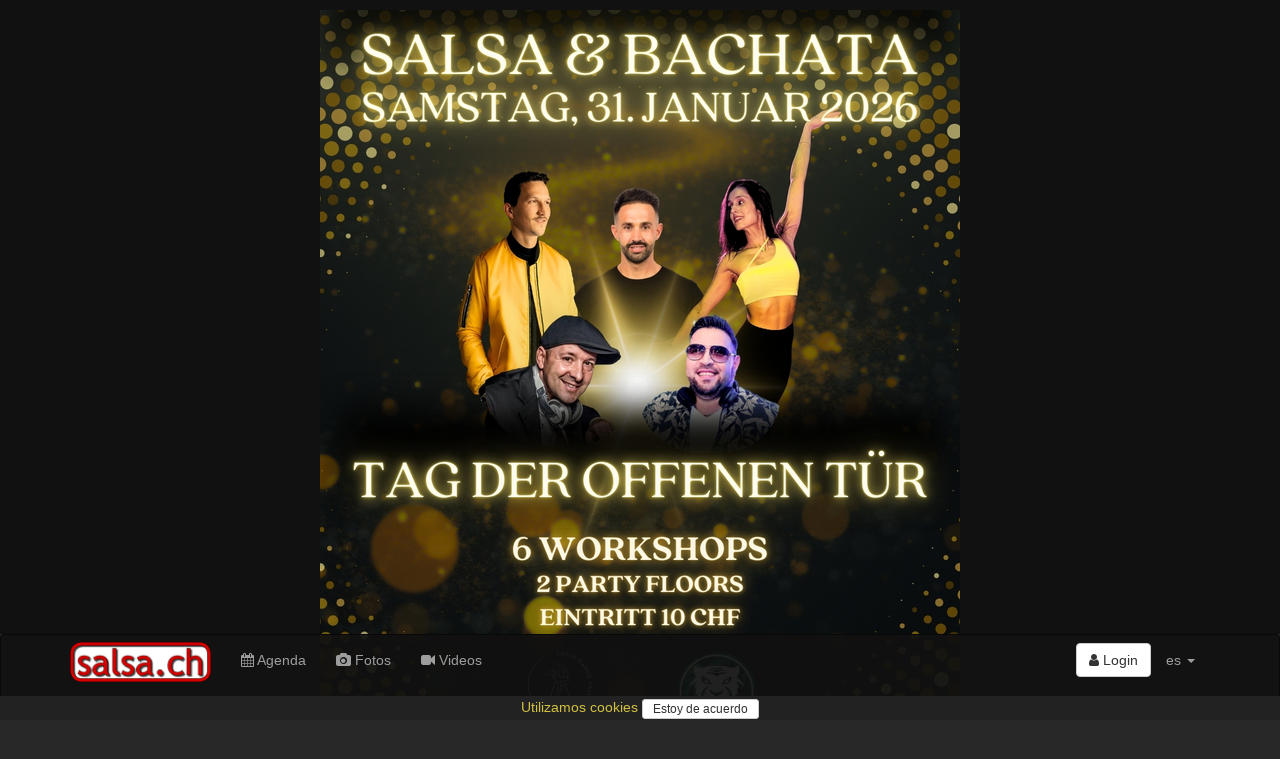

--- FILE ---
content_type: text/html; charset=utf-8
request_url: https://www.salsa.ch/
body_size: 55700
content:
<!DOCTYPE html>
<html lang='es'>
<head>
<meta charset='utf-8'>
<meta content='IE=Edge,chrome=1' http-equiv='X-UA-Compatible'>
<meta content='width=device-width, initial-scale=1.0' name='viewport'>
<title>
salsa.ch  - the swiss salsa portal for events, pictures, dance schools, orchestras...
</title>
<link rel="stylesheet" media="all" href="/assets/application-bbfd76385f2d0027c83a0c1026078b8787e293922f85679b6347d77dd8a0b960.css" />
<meta name="csrf-param" content="authenticity_token" />
<meta name="csrf-token" content="FVG82OJcSTgS7Fd+bd5QIFj0Z4CIsKpr+9fAUoUysdSAsC/d2wdUTguHsdF43AY5AcZVwP3RTvDyTTYIeGFpwg==" />
<link href='/assets/sites/salsa.ch/favicon-95f72d4951679a0fc7ed28857cba87a986133cbf4d0be28a206993ca7d255aec.ico' rel='shortcut icon'>
<meta content='the swiss salsa portal for events, pictures, dance schools, orchestras...' name='description'>
<meta content='latino, latina, latinos, latinas, salsa, merengue, bachata, bolero, eventos, events, conciertos, discotecas, clubs, orquestas, bands, baile, dance, tanz, tanzschule, musik, latin, schweiz, suisse, svizzera, switzerland, suiza' name='keywords'>
<meta content='salsa.ch' name='author'>
<meta content='summary_large_image' name='twitter:card'>
<meta content='salsa.ch  - the swiss salsa portal for events, pictures, dance schools, orchestras...' property='og:title'>
<meta content='the swiss salsa portal for events, pictures, dance schools, orchestras...' property='og:description'>
<meta content='https://www.salsa.ch/assets/sites/salsa.ch/logo_526x275-832edf57580d48d1431f320cc85ba1346e56c19431093cd995fcd63b83e012c1.png' property='og:image'>
<meta content='47.3833;8.55' name='geo.position'>
<meta content='CH-ZH' name='geo.region'>
<meta content='Zürich, Zürich, Switzerland' name='geo.placename'>
<meta content='iXP73E6JI5NLs3Se6DMhWmi9i-bKAnuKpPf6sDuI1n4' name='google-site-verification'>
<meta content='E8096E07316EAE4F66FD7866F6354E6A' name='msvalidate.01'>
<script async src='//pagead2.googlesyndication.com/pagead/js/adsbygoogle.js'></script>
<script src="/assets/application-f3e939a2a2f3cf63750df81edfa701be7084d0aa580bae8d425619331ef7fb43.js"></script>
<!--[if lt IE 9]>
<script src='//cdnjs.cloudflare.com/ajax/libs/html5shiv/3.7.3/html5shiv.js'></script>
<![endif]-->
<meta content='salsa.ch' name='apple-mobile-web-app-title'>
<link href='/assets/sites/salsa.ch/mobile/icon/mobile_icon_60-1ef9a762326326412f8c71aa465574f7be8acda75f73f912f960ea599620e335.png' rel='apple-touch-con'>
<link href='/assets/sites/salsa.ch/mobile/icon/mobile_icon_76-dd485111ea7297721c449a61e95fbe9fcb443351e807c760d8a49530f9eaebc2.png' rel='apple-touch-icon' sizes='76x76'>
<link href='/assets/sites/salsa.ch/mobile/icon/mobile_icon_120-a40704bfa364fc5069fd45c51e4b893402090ea6d1b80b71696b1368a12e5188.png' rel='apple-touch-icon' sizes='120x120'>
<link href='/assets/sites/salsa.ch/mobile/icon/mobile_icon_152-487849f75e33bc23b7b6baf54a42c8491ea45f710f6379749ed79bc6189c27c9.png' rel='apple-touch-icon' sizes='152x152'>
<link href='/sites/salsa.ch/mobile/startup/mobile_startup.png' rel='apple-touch-startup-image'>
<meta content='salsa.ch' name='mobile-web-app-title'>
<link href='/assets/sites/salsa.ch/mobile/icon/mobile_icon_60-1ef9a762326326412f8c71aa465574f7be8acda75f73f912f960ea599620e335.png' rel='icon'>
<link href='/assets/sites/salsa.ch/mobile/icon/mobile_icon_76-dd485111ea7297721c449a61e95fbe9fcb443351e807c760d8a49530f9eaebc2.png' rel='icon' sizes='76x76'>
<link href='/assets/sites/salsa.ch/mobile/icon/mobile_icon_120-a40704bfa364fc5069fd45c51e4b893402090ea6d1b80b71696b1368a12e5188.png' rel='icon' sizes='120x120'>
<link href='/assets/sites/salsa.ch/mobile/icon/mobile_icon_152-487849f75e33bc23b7b6baf54a42c8491ea45f710f6379749ed79bc6189c27c9.png' rel='icon' sizes='152x152'>
</head>
<script>
  (function() {
    moment.locale('es');
  
  }).call(this);
</script>

<body>
<script type="application/ld+json">
  {
    "@context": "http://schema.org",
    "@type": "WebSite",
    "name": "salsa.ch",
    "url": "https://salsa.ch/",
    "author": {
      "@type": "Organization",
      "name": "Virtuality Sagl",
      "url": "https://www.virtuality.ch",
      "address": {
        "@type": "PostalAddress",
        "addressLocality": "Lugano",
        "addressCountry": "CH"
      },
      "member": [
        {
          "@type": "Person",
          "name": "Franco Sellitto"
        }
      ]
    }
  }
</script>


<header class='intro'>
<div class='intro zzone'>
<a href='https://www.latindancepassion.ch' target='_blank'>
<img class='img-responsive center-block' src='https://ad.virtuality.ch/images/campaigns/2026/01/6958f1f41ef9460001c94a09_1768299757.jpg'>
</a>
</div>

</header>
<nav class='navbar navbar-inverse' role='navigation'>
<div class='container'>
<div class='navbar-header'>
<button class='navbar-toggle' data-target='#navbar-collapse-1' data-toggle='collapse' type='button'>
<span class='sr-only'>Toggle navigation</span>
<span class='icon-bar'></span>
<span class='icon-bar'></span>
<span class='icon-bar'></span>
</button>
<a class='navbar-brand' href='/' style='position: relative'>
<img class='img-responsive' src='/assets/sites/salsa.ch/logo-9cb7e969b29abad58423afb7d2df2122ba8a56901f1eeb3578496fc5b5506613.png'>
</a>
</div>
<div class='collapse navbar-collapse' id='navbar-collapse-1'>
<ul class='nav navbar-nav'>
<li>
<a href='/events'>
<i class='fa fa-calendar'></i>
Agenda
</a>
</li>
<li>
<a href='/photos'>
<i class='fa fa-camera'></i>
Fotos
</a>
</li>
<li>
<a href='/videos'>
<i class='fa fa-video-camera'></i>
Videos
</a>
</li>
</ul>
<ul class='nav navbar-nav navbar-right'>
<li style='padding-top: 8px'>
<div class='btn-group'>
<a class='btn btn-default' href='/login'>
<i class='fa fa-user'></i>
Login
</a>
</div>
</li>
<li class='dropdown'>
<a class='dropdown-toggle' data-toggle='dropdown' href='#'>
es
<b class='caret'></b>
</a>
<ul class='dropdown-menu'>
<li>
<a href='/?locale=de' rel='nofollow'>de</a>
</li>
<li>
<a href='/?locale=fr' rel='nofollow'>fr</a>
</li>
<li>
<a href='/?locale=it' rel='nofollow'>it</a>
</li>
</ul>
</li>
<li class='visible-xs-block'>
<a href='//www.virtuality.ch' target='_blank'>Contacto</a>
</li>
<li class='visible-xs-block'>
<a href='//ad.virtuality.ch' target='_blank'>Publicidad</a>
</li>
</ul>
</div>
</div>
<div class='container _second_row'>
<a href='/lists/dance-schools/pages'>Escuelas de baile</a>
<a href='/lists/djs/pages'>DJs</a>
<a href='/lists/music-bands/pages'>Bandas de música</a>
<a href='/lists/event-organizers/pages'>Organizadores de eventos</a>
</div>
</nav>
<style>
  ._second_row {
    display: flex;
    justify-content: space-around;
    flex-wrap: wrap; }
    ._second_row a {
      color: #9d9d9d;
      padding: 0.5em;
      white-space: nowrap; }
</style>

<div class='container'>
<div class='home'>
<h3 class='block-title' style='display: flex; justify-content: space-between;'>
<span>Destacados</span>
<a class='text-right' href='/highlights' style='font-size: .75em; color: unset;'>
mostrar todo &gt;
</a>
</h3>
<div class='fluid-wrapper'>
<div class='fluid-element'>
<div class='caption' style='padding: 0'>
<a class='home_box video' href='/videos/681e0748cd590400013002e9/michel-valdes/michel-valdes-por-una-caricia-tuya-video-oficial' style="background-image: url('https://i.ytimg.com/vi/R_zT29pBIq4/hqdefault.jpg')">
<i class='fa fa-youtube-play'></i>
<div class='caption'>
<div class='channel_name'>
Michel Valdes
</div>
<div class='title'>
Michel Valdes - POR UNA CARICIA TUYA (Video Oficial)
</div>
</div>
</a>

</div>
</div>
<div class='fluid-element'>
<div class='caption' style='padding: 0'>
<a class='home_box video' href='/videos/67dde69ecd59040001d37c70/alcides-toirac-orret/happy-for-life' style="background-image: url('https://i.ytimg.com/vi/DSCF2A6VunY/hqdefault.jpg')">
<i class='fa fa-youtube-play'></i>
<div class='caption'>
<div class='channel_name'>
Alcides Toirac Orret
</div>
<div class='title'>
HAPPY FOR LIFE
</div>
</div>
</a>

</div>
</div>
<div class='fluid-element'>
<div class='caption' style='padding: 0'>
<a class='home_box video' href='/videos/67dde145cd59040001d37c53/mercadonegro-music/mercadonegro-que-ironia-video-oficial' style="background-image: url('https://i.ytimg.com/vi/bs4wYpZYjAM/hqdefault.jpg')">
<i class='fa fa-youtube-play'></i>
<div class='caption'>
<div class='channel_name'>
Mercadonegro Music
</div>
<div class='title'>
Mercadonegro - Que Ironia ( Video Oficial )
</div>
</div>
</a>

</div>
</div>
<div class='fluid-element'>
<div class='caption' style='padding: 0'>
<a class='home_box video' href='/videos/68432760cd59040001300a2a/arnoldysusazabaches/arnold-y-sus-azabaches-amores-perros-oficial' style="background-image: url('https://i.ytimg.com/vi/UclQ9AK_Bx8/hqdefault.jpg')">
<i class='fa fa-youtube-play'></i>
<div class='caption'>
<div class='channel_name'>
arnoldysusazabaches
</div>
<div class='title'>
ARNOLD Y SUS AZABACHES - AMORES PERROS  [Oficial]
</div>
</div>
</a>

</div>
</div>
<div class='fluid-element'>
<div class='caption' style='padding: 0'>
<a class='home_box video' href='/videos/67ddf079cd5904000130232c/susana-orta/yo-soy-la-negra-tumbao-feat-luisito-aballe' style="background-image: url('https://i.ytimg.com/vi/ewogRVUedDc/hqdefault.jpg')">
<i class='fa fa-youtube-play'></i>
<div class='caption'>
<div class='channel_name'>
Susana Orta
</div>
<div class='title'>
Yo soy la negra tumbao feat. Luisito Aballe
</div>
</div>
</a>

</div>
</div>
</div>
</div>
</div>

<div class='container-fluid'>
<div class='row sliced zzones'>
<div class='flyer zzone'>
<a href='https://www.latindancepassion.ch' target='_blank'>
<img class='img-responsive center-block' src='https://ad.virtuality.ch/images/campaigns/2026/01/6958f1f41ef9460001c94a09_1768299757.jpg'>
</a>
</div>
<div class='flyer zzone'>
<a href='https://www.salsa.ch/events/69678b5c3370810001d67766' target='_blank'>
<img class='img-responsive center-block' src='https://ad.virtuality.ch/images/campaigns/2026/01/69775b1b1ef9460001c94a5d_1769429788.jpg'>
</a>
</div>
<div class='flyer zzone'>
<a href='https://fb.me/e/6ultm14rI' target='_blank'>
<img class='img-responsive center-block' src='https://ad.virtuality.ch/images/campaigns/2026/01/697749951ef9460001c94a5b_1769425303.jpg'>
</a>
</div>
<div class='flyer zzone'>
<a href='https://www.facebook.com/share/1DSg1w3h4f/' target='_blank'>
<img class='img-responsive center-block' src='https://ad.virtuality.ch/images/campaigns/2025/12/694468d21ef9460001c949e9_1766090962.jpg'>
</a>
</div>
</div>
</div>
<div class='container-fluid'>
<div class='row sliced zzones'>
<div class='flyer zzone'>
<a href='https://www.dancingqueens.ch/pages/neujahr_2026?utm_source=website&amp;utm_medium=salsach&amp;utm_campaign=j20n' target='_blank'>
<img class='img-responsive center-block' src='https://ad.virtuality.ch/images/campaigns/2026/01/6965077c1ef9460001c94a26_1768228733.jpg'>
</a>
</div>
<div class='flyer zzone'>
<a href='https://www.salsafuegoypasion.ch/anmeldung/' target='_blank'>
<img class='img-responsive center-block' src='https://ad.virtuality.ch/images/campaigns/2025/12/693717f01ef9460001c949c8_1766402379.jpg'>
</a>
</div>
<div class='flyer zzone'>
<a href='https://www.moods.ch/new-regency-orchestra-2026-02-14' target='_blank'>
<img class='img-responsive center-block' src='https://ad.virtuality.ch/images/campaigns/2026/01/696e46011ef9460001c94a44_1768834562.jpg'>
</a>
</div>
<div class='flyer zzone'>
<a href='https://saborlatino.ch/events/noche-rumbera/' target='_blank'>
<img class='img-responsive center-block' src='https://ad.virtuality.ch/images/campaigns/2026/01/6977460b1ef9460001c94a57_1769424395.jpg'>
</a>
</div>
</div>
</div>

<article class='container'>

<div class='home'>
<h3 class='block-title'>
Fotos
</h3>
<div class='row'>
<div class='col-sm-6 col-xs-12' data-date='2026-01-25'>
<a class='home_box' href='/events/69622db93370810001d67655' style="background-image: url('https://www.salsa.ch/images/l/94/942f164b0b11b909bb0b0c6b0660a36bb65405c75294757844a81f17b0792f9b.jpg')">
<div class='caption'>
<div class='title'>
Sabor Latino Matinee auf 3 Dancefloors, mit 4 WS Rueda, Show u. Essen // Bitte Eintritt über Eventfrog.ch/matinee kaufen
</div>
<div class='text-right small'>
<div class='small'>
dom, 25. ene - Sabor Latino , 8400 Winterthur
</div>
</div>
</div>
</a>
</div>
<div class='col-sm-6 col-xs-12' data-date='2026-01-24'>
<a class='home_box' href='/events/696792e23370810001d67769' style="background-image: url('https://www.salsa.ch/images/l/65/65cd2ad245c75882e1ae8e6c6d930c249aa30583ecfb1cc80a373238ea8ae887.jpg')">
<div class='caption'>
<div class='title'>
Exklusiv SALSA &amp; BACHATA Dance Night mit DJ THEO im Luxury Hotel Chateau Gütsch Luzern
</div>
<div class='text-right small'>
<div class='small'>
sáb, 24. ene - Hotel Chateau Gütsch, 6003 Luzern
</div>
</div>
</div>
</a>
</div>

</div>
<div class='text-center'>
<a class='btn btn-default' href='/photos' style='margin-top: 3em; margin-bottom: 3em'>
<div style='font-size: 1.5em'>
<i class='fa fa-camera'></i>
Fotos
<i class='fa fa-chevron-right'></i>
</div>
</a>
</div>
</div>
<div class='row'>
<div class='text-center'>
<!-- latino responsive -->
<ins class="adsbygoogle"
    style="display:block"
    data-ad-client="ca-pub-9576299023250047"
    data-ad-slot="1838056010"
    data-ad-format="auto"
    data-full-width-responsive="true"></ins>
<script>
(adsbygoogle = window.adsbygoogle || []).push({});
</script>
</div>

</div>
<script src='https://unpkg.com/masonry-layout@4/dist/masonry.pkgd.min.js'></script>
<div class='home'>
<h3 class='block-title'>Videos</h3>
<div class='row' data-masonry='{ "itemSelector": ".masonry-item" }'>
<div class='col-sm-6 col-xs-12 masonry-item'>
<div class='thumbnail'>
<a href='/pages/made-in-switzerland-switzerland'>
<div class='row row-no-gutters'>
<div class='col-xs-3'>
<img alt='Made in Switzerland' class='img-circle aspect_ratio_square bg-cover' src='https://www.salsa.ch/images/l/8c/8ca4bc82e2adeaca9b5de58b2203327d844ded3e64b9017b50963712ba5bb7a2.jpg'>
</div>
<div class='col-xs-9'>
<div class='caption'>
<h4>Made in Switzerland</h4>
<p class='text-right'>
Switzerland
</p>
</div>
</div>
</div>
</a>

<div class='caption' style='padding: 0'>
<a class='home_box video' href='/videos/6973fc8b3370810001d67a61/leonardotimbal/ella-quiere-bailar-sola-merensongo-a-mi-estilo' style="background-image: url('https://i.ytimg.com/vi/i1jP9h3JMU4/hqdefault.jpg')">
<div class='text-right'>
<div class='label'>
hace 7 días
</div>
</div>
<i class='fa fa-youtube-play'></i>
<div class='caption'>
<div class='channel_name'>
Leonardotimbal
</div>
<div class='title'>
Ella quiere bailar sola. Merensongo a mi estilo.
</div>
</div>
</a>


</div>
</div>
</div>

</div>
<div class='text-right'>
<a class='btn btn-default' href='/videos' style='margin-bottom: .5em'>
<i class='fa fa-video-camera'></i>
Videos
<i class='fa fa-chevron-right'></i>
</a>
</div>
</div>
<div class='events'>
<h3 class='block-title'>
<span style='text-transform: capitalize;'>
vacaciones
</span>
</h3>
<div class='row'>
<a class='col-sm-6' href='/events/68ff42173370810001d66248'>
<div class='event well'>
<div class='row row-offset-0'>
<div class='col-xs-5 h4 link_black' style='margin: 0'>
dom,  1. mar
<span>
21:00
</span>
</div>
<div class='col-xs-7 text-right'>
<div class='label label-primary' style='margin-right: .3em'>
fiesta
</div>
<div class='label label-default' style='margin-right: .3em'>
curso
</div>
<div class='label label-info' style='margin-right: .3em'>
vacaciones
</div>

</div>
</div>
<div class='row row-offset-0'>
<div class='col-xs-4 text-center'>
<img class='img-rounded img-responsive' decoding='async' loading='lazy' src='https://www.salsa.ch/images/m/d7/d72dcbbe1cdb11b2b055b5bd2fd8a45ae894882738dcccee5ebf853f75435899.jpg'>
</div>
<div class='col-xs-8'>
<div class='title'>
Tour und Tanz * Ferien mit Schwung * Sonntag, 1.3. - Freitag, 6.3.2026
</div>
<div class='address text-right'>
<div class='line'>
Tour und Tanz
</div>
<b class='line'>
Klosters
</b>
</div>
</div>
</div>
</div>
</a>
<a class='col-sm-6' href='/events/68ff483a3370810001d6624e'>
<div class='event well'>
<div class='row row-offset-0'>
<div class='col-xs-5 h4 link_black' style='margin: 0'>
lun,  2. mar
<span>
21:00
</span>
</div>
<div class='col-xs-7 text-right'>
<div class='label label-primary' style='margin-right: .3em'>
fiesta
</div>
<div class='label label-default' style='margin-right: .3em'>
curso
</div>
<div class='label label-info' style='margin-right: .3em'>
vacaciones
</div>

</div>
</div>
<div class='row row-offset-0'>
<div class='col-xs-4 text-center'>
<img class='img-rounded img-responsive' decoding='async' loading='lazy' src='https://www.salsa.ch/images/m/d7/d72dcbbe1cdb11b2b055b5bd2fd8a45ae894882738dcccee5ebf853f75435899.jpg'>
</div>
<div class='col-xs-8'>
<div class='title'>
Tour und Tanz * Ferien mit Schwung * Sonntag, 1.3. - Freitag, 6.3.2026
</div>
<div class='address text-right'>
<div class='line'>
Tour und Tanz
</div>
<b class='line'>
Klosters
</b>
</div>
</div>
</div>
</div>
</a>
<a class='col-sm-6' href='/events/68ff483a3370810001d6624f'>
<div class='event well'>
<div class='row row-offset-0'>
<div class='col-xs-5 h4 link_black' style='margin: 0'>
mar,  3. mar
<span>
21:00
</span>
</div>
<div class='col-xs-7 text-right'>
<div class='label label-primary' style='margin-right: .3em'>
fiesta
</div>
<div class='label label-default' style='margin-right: .3em'>
curso
</div>
<div class='label label-info' style='margin-right: .3em'>
vacaciones
</div>

</div>
</div>
<div class='row row-offset-0'>
<div class='col-xs-4 text-center'>
<img class='img-rounded img-responsive' decoding='async' loading='lazy' src='https://www.salsa.ch/images/m/d7/d72dcbbe1cdb11b2b055b5bd2fd8a45ae894882738dcccee5ebf853f75435899.jpg'>
</div>
<div class='col-xs-8'>
<div class='title'>
Tour und Tanz * Ferien mit Schwung * Sonntag, 1.3. - Freitag, 6.3.2026
</div>
<div class='address text-right'>
<div class='line'>
Tour und Tanz
</div>
<b class='line'>
Klosters
</b>
</div>
</div>
</div>
</div>
</a>
<a class='col-sm-6' href='/events/68ff483a3370810001d66250'>
<div class='event well'>
<div class='row row-offset-0'>
<div class='col-xs-5 h4 link_black' style='margin: 0'>
mié,  4. mar
<span>
21:00
</span>
</div>
<div class='col-xs-7 text-right'>
<div class='label label-primary' style='margin-right: .3em'>
fiesta
</div>
<div class='label label-default' style='margin-right: .3em'>
curso
</div>
<div class='label label-info' style='margin-right: .3em'>
vacaciones
</div>

</div>
</div>
<div class='row row-offset-0'>
<div class='col-xs-4 text-center'>
<img class='img-rounded img-responsive' decoding='async' loading='lazy' src='https://www.salsa.ch/images/m/d7/d72dcbbe1cdb11b2b055b5bd2fd8a45ae894882738dcccee5ebf853f75435899.jpg'>
</div>
<div class='col-xs-8'>
<div class='title'>
Tour und Tanz * Ferien mit Schwung * Sonntag, 1.3. - Freitag, 6.3.2026
</div>
<div class='address text-right'>
<div class='line'>
Tour und Tanz
</div>
<b class='line'>
Klosters
</b>
</div>
</div>
</div>
</div>
</a>
<a class='col-sm-6' href='/events/68ff483a3370810001d66251'>
<div class='event well'>
<div class='row row-offset-0'>
<div class='col-xs-5 h4 link_black' style='margin: 0'>
jue,  5. mar
<span>
21:00
</span>
</div>
<div class='col-xs-7 text-right'>
<div class='label label-primary' style='margin-right: .3em'>
fiesta
</div>
<div class='label label-default' style='margin-right: .3em'>
curso
</div>
<div class='label label-info' style='margin-right: .3em'>
vacaciones
</div>

</div>
</div>
<div class='row row-offset-0'>
<div class='col-xs-4 text-center'>
<img class='img-rounded img-responsive' decoding='async' loading='lazy' src='https://www.salsa.ch/images/m/d7/d72dcbbe1cdb11b2b055b5bd2fd8a45ae894882738dcccee5ebf853f75435899.jpg'>
</div>
<div class='col-xs-8'>
<div class='title'>
Tour und Tanz * Ferien mit Schwung * Sonntag, 1.3. - Freitag, 6.3.2026
</div>
<div class='address text-right'>
<div class='line'>
Tour und Tanz
</div>
<b class='line'>
Klosters
</b>
</div>
</div>
</div>
</div>
</a>
<a class='col-sm-6' href='/events/68ff483a3370810001d66252'>
<div class='event well'>
<div class='row row-offset-0'>
<div class='col-xs-5 h4 link_black' style='margin: 0'>
vie,  6. mar
<span>
21:00
</span>
</div>
<div class='col-xs-7 text-right'>
<div class='label label-primary' style='margin-right: .3em'>
fiesta
</div>
<div class='label label-default' style='margin-right: .3em'>
curso
</div>
<div class='label label-info' style='margin-right: .3em'>
vacaciones
</div>

</div>
</div>
<div class='row row-offset-0'>
<div class='col-xs-4 text-center'>
<img class='img-rounded img-responsive' decoding='async' loading='lazy' src='https://www.salsa.ch/images/m/d7/d72dcbbe1cdb11b2b055b5bd2fd8a45ae894882738dcccee5ebf853f75435899.jpg'>
</div>
<div class='col-xs-8'>
<div class='title'>
Tour und Tanz * Ferien mit Schwung * Sonntag, 1.3. - Freitag, 6.3.2026
</div>
<div class='address text-right'>
<div class='line'>
Tour und Tanz
</div>
<b class='line'>
Klosters
</b>
</div>
</div>
</div>
</div>
</a>

</div>
</div>
<div class='events'>
<h3 class='block-title'>
<span style='text-transform: capitalize;'>
música en vivo
</span>
</h3>
<div class='row'>
<a class='col-sm-6' href='/events/69443cd63370810001d66f46'>
<div class='event well'>
<div class='row row-offset-0'>
<div class='col-xs-5 h4 link_black' style='margin: 0'>
sáb, 31. ene
<span>
21:00
</span>
</div>
<div class='col-xs-7 text-right'>
<div class='label label-primary' style='margin-right: .3em'>
fiesta
</div>
<div class='label label-danger' style='margin-right: .3em'>
música en vivo
</div>

</div>
</div>
<div class='row row-offset-0'>
<div class='col-xs-4 text-center'>
<img class='img-rounded img-responsive' decoding='async' loading='lazy' src='https://www.salsa.ch/images/m/5b/5b33fd273813170da23a3813a734aa6b65f417b4d7bd5858bdd734c2690b42f9.jpg'>
</div>
<div class='col-xs-8'>
<div class='title'>
Noche Rumbera; Live Konzert mit Michel Valdes y su Esquina Caliente &amp; DJ Engel
</div>
<div class='address text-right'>
<div class='line'>
Sabor Latino 
</div>
<b class='line'>
8400 Winterthur
</b>
</div>
</div>
</div>
</div>
</a>
<a class='col-sm-6' href='/events/6972224c3370810001d679d2'>
<div class='event well'>
<div class='row row-offset-0'>
<div class='col-xs-5 h4 link_black' style='margin: 0'>
dom,  1. feb
<span>
17:00
</span>
</div>
<div class='col-xs-7 text-right'>
<div class='label label-primary' style='margin-right: .3em'>
fiesta
</div>
<div class='label label-danger' style='margin-right: .3em'>
música en vivo
</div>
<div class='label label-warning' style='margin-right: .3em'>
show
</div>

</div>
</div>
<div class='row row-offset-0'>
<div class='col-xs-4 text-center'>
<img class='img-rounded img-responsive' decoding='async' loading='lazy' src='https://www.salsa.ch/images/m/b6/b6b1561d2581be8bc27809beb445bc66ba2a492e0900761067d0d2ac4b64d19c.jpg'>
</div>
<div class='col-xs-8'>
<div class='title'>
SalsAbove 
</div>
<div class='address text-right'>
<div class='line'>
Above rooftop 
</div>
<b class='line'>
Bern
</b>
</div>
</div>
</div>
</div>
</a>
<a class='col-sm-6' href='/events/695adb8e3370810001d6753e'>
<div class='event well'>
<div class='row row-offset-0'>
<div class='col-xs-5 h4 link_black' style='margin: 0'>
vie,  6. feb
<span>
20:00
</span>
</div>
<div class='col-xs-7 text-right'>
<div class='label label-primary' style='margin-right: .3em'>
fiesta
</div>
<div class='label label-danger' style='margin-right: .3em'>
música en vivo
</div>

</div>
</div>
<div class='row row-offset-0'>
<div class='col-xs-4 text-center'>
<img class='img-rounded img-responsive' decoding='async' loading='lazy' src='https://www.salsa.ch/images/m/9b/9b81f7efc956946a6ddad0b436e5b32c679720285ec6408ddfcdbd4b12c9edb8.jpg'>
</div>
<div class='col-xs-8'>
<div class='title'>
🎉 Yeah ! Concert live exceptionnel ! 🎶 Helen Fabelo &quot;LaTraviesa&quot; de Cuba &amp; Salsometro
</div>
<div class='address text-right'>
<div class='line'>
jumeaux jazz club
</div>
<b class='line'>
Lausanne
</b>
</div>
</div>
</div>
</div>
</a>
<a class='col-sm-6' href='/events/691479833370810001d66705'>
<div class='event well'>
<div class='row row-offset-0'>
<div class='col-xs-5 h4 link_black' style='margin: 0'>
jue, 26. feb
<span>
21:00
</span>
</div>
<div class='col-xs-7 text-right'>
<div class='label label-primary' style='margin-right: .3em'>
fiesta
</div>
<div class='label label-danger' style='margin-right: .3em'>
música en vivo
</div>

</div>
</div>
<div class='row row-offset-0'>
<div class='col-xs-4 text-center'>
<img class='img-rounded img-responsive' decoding='async' loading='lazy' src='https://www.salsa.ch/images/m/ba/ba6ff05c8a11cf8965030a9524b6ab24a371b9b63344f2990217822ccaa3e66c.jpg'>
</div>
<div class='col-xs-8'>
<div class='title'>
en vivo - DJ &amp; Konzert Resident Mambo
</div>
<div class='address text-right'>
<div class='line'>
Salsadancers Tanzstudio
</div>
<b class='line'>
3005 Bern BE
</b>
</div>
</div>
</div>
</div>
</a>
<a class='col-sm-6' href='/events/6926e8a13370810001d66969'>
<div class='event well'>
<div class='row row-offset-0'>
<div class='col-xs-5 h4 link_black' style='margin: 0'>
vie, 27. feb
<span>
14:00
</span>
</div>
<div class='col-xs-7 text-right'>
<div class='label label-primary' style='margin-right: .3em'>
fiesta
</div>
<div class='label label-danger' style='margin-right: .3em'>
música en vivo
</div>
<div class='label label-warning' style='margin-right: .3em'>
show
</div>
<div class='label label-default' style='margin-right: .3em'>
curso
</div>

</div>
</div>
<div class='row row-offset-0'>
<div class='col-xs-4 text-center'>
<img class='img-rounded img-responsive' decoding='async' loading='lazy' src='https://www.salsa.ch/images/m/93/93f6052f08ba23ba0a1b2320825989974d63ac1214257761534e548a20ee7452.jpg'>
</div>
<div class='col-xs-8'>
<div class='title'>
Steps on2 - WORKSHOPS - MARATHON - SHOWS
</div>
<div class='address text-right'>
<div class='line'>
Salsadancers Tanzstudio
</div>
<b class='line'>
3005 Bern BE
</b>
</div>
</div>
</div>
</div>
</a>
<a class='col-sm-6' href='/events/691482423370810001d6671c'>
<div class='event well'>
<div class='row row-offset-0'>
<div class='col-xs-5 h4 link_black' style='margin: 0'>
sáb, 28. feb
<span>
14:00
</span>
</div>
<div class='col-xs-7 text-right'>
<div class='label label-primary' style='margin-right: .3em'>
fiesta
</div>
<div class='label label-danger' style='margin-right: .3em'>
música en vivo
</div>
<div class='label label-warning' style='margin-right: .3em'>
show
</div>
<div class='label label-default' style='margin-right: .3em'>
curso
</div>

</div>
</div>
<div class='row row-offset-0'>
<div class='col-xs-4 text-center'>
<img class='img-rounded img-responsive' decoding='async' loading='lazy' src='https://www.salsa.ch/images/m/22/2240e8c20525a97ad16d4e71058c81b3a7ac044d37297ab8b3ea778991fbc124.jpg'>
</div>
<div class='col-xs-8'>
<div class='title'>
Steps on2 - WORKSHOPS - MARATHON - SHOWS
</div>
<div class='address text-right'>
<div class='line'>
Salsadancers Tanzstudio
</div>
<b class='line'>
3005 Bern BE
</b>
</div>
</div>
</div>
</div>
</a>

</div>
</div>
<div class='events'>
<h3 class='block-title' data-date='2026-01-30'>
<span>
Eventos
</span>
<span>
Viernes,
Hoy

</span>
</h3>
<form action='/events' class='text-center' onchange='this.submit()' style='margin-bottom: .3em'>
<label class='btn btn-primary' style='margin: .1em'>
<input name='categories[]' type='checkbox' value='party'>
fiesta
</label>
<label class='btn btn-danger' style='margin: .1em'>
<input name='categories[]' type='checkbox' value='live music'>
música en vivo
</label>
<label class='btn btn-warning' style='margin: .1em'>
<input name='categories[]' type='checkbox' value='show'>
show
</label>
<label class='btn btn-default' style='margin: .1em'>
<input name='categories[]' type='checkbox' value='course'>
curso
</label>
<label class='btn btn-info' style='margin: .1em'>
<input name='categories[]' type='checkbox' value='holidays'>
vacaciones
</label>

</form>
<div class='row zzones' style='display: flex; justify-content: center;flex-wrap: wrap'>
<div class='zzone flyer' style='padding: .3em'>
<a href='https://www.salsa.ch/events/69678b5c3370810001d67766' target='_blank'>
<img class='img-responsive center-block' src='https://ad.virtuality.ch/images/campaigns/2026/01/69775b1b1ef9460001c94a5d_1769429788.jpg'>
</a>
</div>
</div>

<div class='row'>
<a class='col-sm-6' href='/events/68fdfb643370810001d66233'>
<div class='event well'>
<div class='row row-offset-0'>
<div class='col-xs-5 h4 link_black' style='margin: 0'>
vie, 30. ene
<span>
18:00
</span>
</div>
<div class='col-xs-7 text-right'>
<div class='label label-primary' style='margin-right: .3em'>
fiesta
</div>
<div class='label label-warning' style='margin-right: .3em'>
show
</div>
<div class='label label-default' style='margin-right: .3em'>
curso
</div>

</div>
</div>
<div class='row row-offset-0'>
<div class='col-xs-4 text-center'>
<img class='img-rounded img-responsive' decoding='async' loading='lazy' src='https://www.salsa.ch/images/m/44/448c9ad8be581115f3fa2d8e86a519dfe362aadfa8c9f051ede9c55fac5a4372.jpg'>
</div>
<div class='col-xs-8'>
<div class='title'>
URBAN KIZ TEMPTATION FESTIVAL AM BODENSEE 3.EDITION 
</div>
<div class='address text-right'>
<div class='line'>
Dreispitz Sport- und Kulturzentrum
</div>
<b class='line'>
8280 Kreuzlingen
</b>
</div>
</div>
</div>
</div>
</a>

<a class='col-sm-6' href='/events/694985023370810001d67037'>
<div class='event well'>
<div class='row row-offset-0'>
<div class='col-xs-5 h4 link_black' style='margin: 0'>
vie, 30. ene
<span>
18:00
</span>
</div>
<div class='col-xs-7 text-right'>
<div class='label label-default' style='margin-right: .3em'>
curso
</div>

</div>
</div>
<div class='row row-offset-0'>
<div class='col-xs-4 text-center'>
<img class='img-rounded img-responsive' decoding='async' loading='lazy' src='https://www.salsa.ch/images/m/65/65e5c2cf3d23c6a1b3d26af2f0cd6b5aaa7464571e907f29fdb9102a36f2db35.jpg'>
</div>
<div class='col-xs-8'>
<div class='title'>
Men Style Basic
</div>
<div class='address text-right'>
<div class='line'>
SalsaRica - The Dance Factory
</div>
<b class='line'>
8005 Zürich
</b>
</div>
</div>
</div>
</div>
</a>

<div class='col-sm-6'>
<div class='event well cluster'>
<a class='row row-offset-0' href='/venues/6453784466d471000160951d/events/2026-01-30'>
<div class='col-xs-5 h4 link_black' style='margin: 0'>
vie, 30. ene
</div>
<div class='col-xs-7 text-right'>

</div>
</a>
<a class='row row-offset-0' href='/venues/6453784466d471000160951d/events/2026-01-30'>
<div class='col-xs-4 text-center'>
<div class='row row-offset-0'>
<div class='col-xs-6' style='padding: 1px;'>
<img class='img-rounded img-responsive' decoding='async' loading='lazy' src='https://www.salsa.ch/images/m/26/26b614b855d1c3b83803061411cc135486ce721b367807f8c4203869b4378b07.jpg'>
</div>
<div class='col-xs-6' style='padding: 1px;'>
<img class='img-rounded img-responsive' decoding='async' loading='lazy' src='https://www.salsa.ch/images/m/26/26b614b855d1c3b83803061411cc135486ce721b367807f8c4203869b4378b07.jpg'>
</div>
<div class='col-xs-6' style='padding: 1px;'>
<img class='img-rounded img-responsive' decoding='async' loading='lazy' src='https://www.salsa.ch/images/m/26/26b614b855d1c3b83803061411cc135486ce721b367807f8c4203869b4378b07.jpg'>
</div>
<div class='col-xs-6' style='padding: 1px;'>
<img class='img-rounded img-responsive' decoding='async' loading='lazy' src='https://www.salsa.ch/images/m/26/26b614b855d1c3b83803061411cc135486ce721b367807f8c4203869b4378b07.jpg'>
</div>
<div class='col-xs-6' style='padding: 1px;'>
<img class='img-rounded img-responsive' decoding='async' loading='lazy' src='https://www.salsa.ch/images/m/26/26b614b855d1c3b83803061411cc135486ce721b367807f8c4203869b4378b07.jpg'>
</div>
<div class='col-xs-6' style='padding: 1px;'>
<img class='img-rounded img-responsive' decoding='async' loading='lazy' src='https://www.salsa.ch/images/m/26/26b614b855d1c3b83803061411cc135486ce721b367807f8c4203869b4378b07.jpg'>
</div>
</div>
</div>
<div class='col-xs-8'>
<div class='title'>
<ul>
<li>
<span>
18:00
</span>
Bachata Footwork &amp; Musicality
</li>
<li>
<span>
18:50
</span>
Bachata Beginner 2
</li>
<li>
<span>
19:00
</span>
Bachata Sensual Technik Intermediate
</li>
<li>
<span>
20:00
</span>
Bachata Intermediate 
</li>
<li>
<span>
20:00
</span>
Bodymovements from waves to headrolls
</li>
<li>
<span>
21:10
</span>
Bachata Influence 
</li>
</ul>
</div>
<div class='address text-right'>
<div class='line'>
DanceSquare22
</div>
<b class='line'>
8048 Zürich
</b>
</div>
</div>
</a>
</div>
</div>
<a class='col-sm-6' href='/events/695bc8813370810001d67561'>
<div class='event well'>
<div class='row row-offset-0'>
<div class='col-xs-5 h4 link_black' style='margin: 0'>
vie, 30. ene
<span>
18:00
</span>
</div>
<div class='col-xs-7 text-right'>

</div>
</div>
<div class='row row-offset-0'>
<div class='col-xs-4 text-center'>
<img class='img-rounded img-responsive' decoding='async' loading='lazy' src='https://www.salsa.ch/images/m/59/59a4000c762f66f818074a72638d817f65061c97ed12bd598a48f72349c9c3be.jpg'>
</div>
<div class='col-xs-8'>
<div class='title'>
Freitags in Zürich Kubanische Tanzkurse mit Mijail Galano ( Son - Rumba - Timba - Casino)
</div>
<div class='address text-right'>
<div class='line'>
Studio OneSpace
</div>
<b class='line'>
8001 Zürich
</b>
</div>
</div>
</div>
</div>
</a>

<a class='col-sm-6' href='/events/694242fc3370810001d66e77'>
<div class='event well'>
<div class='row row-offset-0'>
<div class='col-xs-5 h4 link_black' style='margin: 0'>
vie, 30. ene
<span>
18:45
</span>
</div>
<div class='col-xs-7 text-right'>
<div class='label label-default' style='margin-right: .3em'>
curso
</div>

</div>
</div>
<div class='row row-offset-0'>
<div class='col-xs-4 text-center'>
<img class='img-rounded img-responsive' decoding='async' loading='lazy' src='https://www.salsa.ch/images/m/ad/ad40dd3fa4a7316239eb56ecfb268604f7cb64b897118af54e255aee95181796.jpg'>
</div>
<div class='col-xs-8'>
<div class='title'>
Workshops: Rumba Cubana / Improvisation im Salsa / mit Alexis und Christa Hernandez
</div>
<div class='address text-right'>
<div class='line'>
LaDina Tanzstudio
</div>
<b class='line'>
8004 Zürich
</b>
</div>
</div>
</div>
</div>
</a>

<a class='col-sm-6' href='/events/6970e8ec3370810001d679a5'>
<div class='event well'>
<div class='row row-offset-0'>
<div class='col-xs-5 h4 link_black' style='margin: 0'>
vie, 30. ene
<span>
18:50
</span>
</div>
<div class='col-xs-7 text-right'>
<div class='label label-default' style='margin-right: .3em'>
curso
</div>

</div>
</div>
<div class='row row-offset-0'>
<div class='col-xs-4 text-center'>
<img class='img-rounded img-responsive' decoding='async' loading='lazy' src='https://www.salsa.ch/images/m/c9/c97c0451b59ec7c3f355373ff8607d0f567db9cb41d482d2ae217777b620cdf7.jpg'>
</div>
<div class='col-xs-8'>
<div class='title'>
Vive Bailando - Salsa &amp; Bachata
</div>
<div class='address text-right'>
<div class='line'>
United Dance Studio
</div>
<b class='line'>
8048 Zürich
</b>
</div>
</div>
</div>
</div>
</a>

<a class='col-sm-6' href='/events/69130bfc3370810001d6664d'>
<div class='event well'>
<div class='row row-offset-0'>
<div class='col-xs-5 h4 link_black' style='margin: 0'>
vie, 30. ene
<span>
19:00
</span>
</div>
<div class='col-xs-7 text-right'>
<div class='label label-default' style='margin-right: .3em'>
curso
</div>

</div>
</div>
<div class='row row-offset-0'>
<div class='col-xs-4 text-center'>
<img class='img-rounded img-responsive' decoding='async' loading='lazy' src='https://www.salsa.ch/images/m/04/0460520dd64ba7d8efd43d77cb6d9795838b3bdbd7634d0d210c50e0e9350bce.jpg'>
</div>
<div class='col-xs-8'>
<div class='title'>
Salsa Kurs
</div>
<div class='address text-right'>
<div class='line'>
Ritmo Latino
</div>
<b class='line'>
Wohlen
</b>
</div>
</div>
</div>
</div>
</a>

<a class='col-sm-6' href='/events/69678b5c3370810001d67766'>
<div class='event well'>
<div class='row row-offset-0'>
<div class='col-xs-5 h4 link_black' style='margin: 0'>
vie, 30. ene
<span>
19:15
</span>
</div>
<div class='col-xs-7 text-right'>
<div class='label label-primary' style='margin-right: .3em'>
fiesta
</div>
<div class='label label-default' style='margin-right: .3em'>
curso
</div>

</div>
</div>
<div class='row row-offset-0'>
<div class='col-xs-4 text-center'>
<img class='img-rounded img-responsive' decoding='async' loading='lazy' src='https://www.salsa.ch/images/m/1c/1c21365a1785d9b7c3a04eeb756d35a69ca0c5163437cf7fd1296dcb3a6b2a52.jpg'>
</div>
<div class='col-xs-8'>
<div class='title'>
★ SALON CUBANO ★ 2 Floors ★ 2 WS by Fuego y Pasion ZH ★ DJ Theo &amp; DJ Engel
</div>
<div class='address text-right'>
<div class='line'>
Hotel Schweizerhof
</div>
<b class='line'>
6004 Luzern LU
</b>
</div>
</div>
</div>
</div>
</a>

<a class='col-sm-6' href='/events/6960fe9c3370810001d6760f'>
<div class='event well'>
<div class='row row-offset-0'>
<div class='col-xs-5 h4 link_black' style='margin: 0'>
vie, 30. ene
<span>
20:00
</span>
</div>
<div class='col-xs-7 text-right'>
<div class='label label-primary' style='margin-right: .3em'>
fiesta
</div>
<div class='label label-default' style='margin-right: .3em'>
curso
</div>

</div>
</div>
<div class='row row-offset-0'>
<div class='col-xs-4 text-center'>
<img class='img-rounded img-responsive' decoding='async' loading='lazy' src='https://www.salsa.ch/images/m/e6/e6368bb81ed2fbbd4729c3e69aeac140a6358404e89d1b851836a2f4c59840c0.jpg'>
</div>
<div class='col-xs-8'>
<div class='title'>
FRIDAY FLOW - Lucerne's biggest Bachata (&amp; NEW also SALSA) Party
</div>
<div class='address text-right'>
<div class='line'>
VEGAS Dance Club
</div>
<b class='line'>
6010 Kriens
</b>
</div>
</div>
</div>
</div>
</a>

<a class='col-sm-6' href='/events/696e393b3370810001d67957'>
<div class='event well'>
<div class='row row-offset-0'>
<div class='col-xs-5 h4 link_black' style='margin: 0'>
vie, 30. ene
<span>
20:00
</span>
</div>
<div class='col-xs-7 text-right'>

</div>
</div>
<div class='row row-offset-0'>
<div class='col-xs-4 text-center'>
<img class='img-rounded img-responsive' decoding='async' loading='lazy' src='https://www.salsa.ch/images/m/72/726c6b9af547aa75e0c0e80eb65caca38f62a98ffa2dbdb804ad2d120f72c0aa.jpg'>
</div>
<div class='col-xs-8'>
<div class='title'>
BACHATA CLUB ZÜRICH mit DJ PEPE
</div>
<div class='address text-right'>
<div class='line'>
Club el Social im Viadukt 10
</div>
<b class='line'>
8005 Zürich
</b>
</div>
</div>
</div>
</div>
</a>

<a class='col-sm-6' href='/events/68a095eccd59040001715d51'>
<div class='event well'>
<div class='row row-offset-0'>
<div class='col-xs-5 h4 link_black' style='margin: 0'>
vie, 30. ene
<span>
21:00
</span>
</div>
<div class='col-xs-7 text-right'>
<div class='label label-primary' style='margin-right: .3em'>
fiesta
</div>

</div>
</div>
<div class='row row-offset-0'>
<div class='col-xs-4 text-center'>
<img class='img-rounded img-responsive' decoding='async' loading='lazy' src='https://www.salsa.ch/images/m/b1/b113c77d8da5f3f28f7d51a2d55f651e42d322179abf0d3a1aff806f5466b239.jpg'>
</div>
<div class='col-xs-8'>
<div class='title'>
RITMO Y SABOR
</div>
<div class='address text-right'>
<div class='line'>
BUNGALOW
</div>
<b class='line'>
2503 Biel/Bienne
</b>
</div>
</div>
</div>
</div>
</a>

<div class='col-sm-6'>
<div class='event well cluster'>
<a class='row row-offset-0' href='/venues/55102658766972712c3b0000/events/2026-01-30'>
<div class='col-xs-5 h4 link_black' style='margin: 0'>
vie, 30. ene
</div>
<div class='col-xs-7 text-right'>
<div class='label label-primary' style='margin-right: .3em'>
fiesta
</div>

</div>
</a>
<a class='row row-offset-0' href='/venues/55102658766972712c3b0000/events/2026-01-30'>
<div class='col-xs-4 text-center'>
<div class='row row-offset-0'>
<div class='col-xs-6' style='padding: 1px;'>
<img class='img-rounded img-responsive' decoding='async' loading='lazy' src='https://www.salsa.ch/images/m/1b/1b38a6f226f00a3f878d90a982b023cdc5648fda7ef5f6254b44152e2352f736.jpg'>
</div>
<div class='col-xs-6' style='padding: 1px;'>
<img class='img-rounded img-responsive' decoding='async' loading='lazy' src='https://www.salsa.ch/images/m/5c/5c36b41821461a4d49295cb50932edb9c250c7a5aea90374993a8d790798a00e.jpg'>
</div>
</div>
</div>
<div class='col-xs-8'>
<div class='title'>
<ul>
<li>
<span>
21:00
</span>
NOCHE LATINA - Salsa y Bachata - mit unterschiedlichen DJ's
</li>
<li>
<span>
21:00
</span>
Noche Latina - Salsa y Bachata im El Correo Chur
</li>
</ul>
</div>
<div class='address text-right'>
<div class='line'>
El Correo
</div>
<b class='line'>
7000 Chur
</b>
</div>
</div>
</a>
</div>
</div>
<a class='col-sm-6' href='/events/691b21be3370810001d66818'>
<div class='event well'>
<div class='row row-offset-0'>
<div class='col-xs-5 h4 link_black' style='margin: 0'>
vie, 30. ene
<span>
21:00
</span>
</div>
<div class='col-xs-7 text-right'>
<div class='label label-primary' style='margin-right: .3em'>
fiesta
</div>
<div class='label label-default' style='margin-right: .3em'>
curso
</div>

</div>
</div>
<div class='row row-offset-0'>
<div class='col-xs-4 text-center'>
<img class='img-rounded img-responsive' decoding='async' loading='lazy' src='https://www.salsa.ch/images/m/8c/8ce81e51612ad95331f81d3285b8adb7510348ceb8e95fd147d8f548ea868c90.jpg'>
</div>
<div class='col-xs-8'>
<div class='title'>
Parece Latino mit Rueda Workshop mit Reynaldo Salazar
</div>
<div class='address text-right'>
<div class='line'>
Sabor Latino 
</div>
<b class='line'>
8400 Winterthur
</b>
</div>
</div>
</div>
</div>
</a>

<a class='col-sm-6' href='/events/693ef66c3370810001d66e17'>
<div class='event well'>
<div class='row row-offset-0'>
<div class='col-xs-5 h4 link_black' style='margin: 0'>
vie, 30. ene
<span>
21:00
</span>
</div>
<div class='col-xs-7 text-right'>
<div class='label label-primary' style='margin-right: .3em'>
fiesta
</div>

</div>
</div>
<div class='row row-offset-0'>
<div class='col-xs-4 text-center'>
<img class='img-rounded img-responsive' decoding='async' loading='lazy' src='https://www.salsa.ch/images/m/13/13e85e36a33e39d7953e0488a78b18ff9b9dfc7c706e436636f150e123d3b37c.jpg'>
</div>
<div class='col-xs-8'>
<div class='title'>
FridayNight @ Bananenreiferei
</div>
<div class='address text-right'>
<div class='line'>
Salsarica - The Party Factory
</div>
<b class='line'>
8005 Zürich
</b>
</div>
</div>
</div>
</div>
</a>

<a class='col-sm-6' href='/events/694c33983370810001d670a0'>
<div class='event well'>
<div class='row row-offset-0'>
<div class='col-xs-5 h4 link_black' style='margin: 0'>
vie, 30. ene
<span>
21:00
</span>
</div>
<div class='col-xs-7 text-right'>

</div>
</div>
<div class='row row-offset-0'>
<div class='col-xs-4 text-center'>
<img class='img-rounded img-responsive' decoding='async' loading='lazy' src='https://www.salsa.ch/images/m/ac/acd42f8c0b99113f21c5283f002c9e4499d974e0b4658a21605903ac9c29b34d.jpg'>
</div>
<div class='col-xs-8'>
<div class='title'>
Danceflow Night by Salsaflow DC - Salsa &amp; Bachata Floor
</div>
<div class='address text-right'>
<div class='line'>
Salsaflow DC
</div>
<b class='line'>
4051 Basel
</b>
</div>
</div>
</div>
</div>
</a>

<a class='col-sm-6' href='/events/6975e0053370810001d67a9c'>
<div class='event well'>
<div class='row row-offset-0'>
<div class='col-xs-5 h4 link_black' style='margin: 0'>
vie, 30. ene
<span>
21:00
</span>
</div>
<div class='col-xs-7 text-right'>
<div class='label label-warning' style='margin-right: .3em'>
show
</div>

</div>
</div>
<div class='row row-offset-0'>
<div class='col-xs-4 text-center'>
<img class='img-rounded img-responsive' decoding='async' loading='lazy' src='https://www.salsa.ch/images/m/35/353ca2e155e45d76d84b2a1248d8fbc1a7bda6679b9c7f5392cd735494cbc261.jpg'>
</div>
<div class='col-xs-8'>
<div class='title'>
Los Destilados de Berna Kulturhof Viva La cumbia
</div>
<div class='address text-right'>
<div class='line'>
Kulturhof - Schloss Köniz
</div>
<b class='line'>
3098 Köniz
</b>
</div>
</div>
</div>
</div>
</a>

<a class='col-sm-6' href='/events/6960c5fc3370810001d675e2'>
<div class='event well'>
<div class='row row-offset-0'>
<div class='col-xs-5 h4 link_black' style='margin: 0'>
vie, 30. ene
<span>
22:00
</span>
</div>
<div class='col-xs-7 text-right'>

</div>
</div>
<div class='row row-offset-0'>
<div class='col-xs-4 text-center'>
<img class='img-rounded img-responsive' decoding='async' loading='lazy' src='https://www.salsa.ch/images/m/b4/b4d3ea2019d898a509ff0a87f0d5db142269a3aff7ec09657a7add6981d2a8f6.jpg'>
</div>
<div class='col-xs-8'>
<div class='title'>
Dimension Salsera
</div>
<div class='address text-right'>
<div class='line'>
Rincon Latino
</div>
<b class='line'>
3014 Bern
</b>
</div>
</div>
</div>
</div>
</a>

<a class='col-sm-6' href='/events/692828fd3370810001d66998'>
<div class='event well'>
<div class='row row-offset-0'>
<div class='col-xs-5 h4 link_black' style='margin: 0'>
vie, 30. ene
<span>
22:30
</span>
</div>
<div class='col-xs-7 text-right'>

</div>
</div>
<div class='row row-offset-0'>
<div class='col-xs-4 text-center'>
<img class='img-rounded img-responsive' decoding='async' loading='lazy' src='https://www.salsa.ch/images/m/af/af818946bd51147e40fad6925aa962a0f67b0cb4d8371d2c1ff6ff1c5a47846e.jpg'>
</div>
<div class='col-xs-8'>
<div class='title'>
Latín Hits Party 
</div>
<div class='address text-right'>
<div class='line'>
CUBA BAR BERN
</div>
<b class='line'>
Bern BE
</b>
</div>
</div>
</div>
</div>
</a>


</div>
<div class='clearfix' style='height: 3em'></div>

</div>
<div class='row'>
<div class='text-right'>
<a class='btn btn-default' href='/events' style='margin-bottom: .5em'>
<i class='fa fa-calendar'></i>
Agenda
<i class='fa fa-chevron-right'></i>
</a>
</div>
</div>
<div class='row'>
<div class='text-center'>
<!-- latino responsive -->
<ins class="adsbygoogle"
    style="display:block"
    data-ad-client="ca-pub-9576299023250047"
    data-ad-slot="1838056010"
    data-ad-format="auto"
    data-full-width-responsive="true"></ins>
<script>
(adsbygoogle = window.adsbygoogle || []).push({});
</script>
</div>

<br>
</div>
<div class='home'>
<div class='row'>
<div class='col-sm-6 col-xs-12'>
<a class='home_box' data-date='2026-01-25T13:02:32+01:00' href='/posts/63ab81193d3e0800015e5375' style="background-image: url('https://www.salsa.ch/images/l/d0/d090f7c7fa3c6d88390f527d579c91d87e18bf911afa6642bd65647f12f6db35.jpg')">
<div class='caption'>
<div class='title'>
SALON CUBANO Salsa &amp; Bachata im das 5-Sterne Hotel Schweizerhof in Luzern
</div>
<div class='text-right small'>
<div class='small font-weight-normal'>
hace 5 días
</div>
</div>
</div>
</a>
</div>
<div class='col-sm-6 col-xs-12'>
<a class='home_box' data-date='2026-01-23T13:32:25+01:00' href='/posts/58e8c9da4fce0e124857d71c' style="background-image: url('https://www.salsa.ch/images/l/81/81f59a5b230f4ce11578696659f78adee61272681cea7151b5e847daf3924d18.jpg')">
<div class='caption'>
<div class='title'>
EXKLUSIV SALSA IM LUXURY HOTEL CHATEAU GÜTSCH LUZERN 
</div>
<div class='text-right small'>
<div class='small font-weight-normal'>
hace 7 días
</div>
</div>
</div>
</a>
</div>
<div class='col-sm-6 col-xs-12'>
<a class='home_box' data-date='2026-01-20T15:19:44+01:00' href='/posts/696244943370810001d6766e' style="background-image: url('https://www.salsa.ch/images/l/18/188c323b70e60ea7ca9977611b66df36a9ea8d39efe6eb084084f90de7567e25.jpg')">
<div class='caption'>
<div class='title'>
★☆★Fuego Latino &quot;15TH ANNIVERSARY★☆★ ★☆ WORKSHOP ★☆ PARTY ★☆ SHOW★☆
</div>
<div class='text-right small'>
<div class='small font-weight-normal'>
hace 10 días
</div>
</div>
</div>
</a>
</div>
<div class='col-sm-6 col-xs-12'>
<a class='home_box' data-date='2026-01-20T15:17:00+01:00' href='/posts/696f8e573370810001d67977' style="background-image: url('https://www.salsa.ch/images/l/d8/d855125cc88658cc346a96b8c8bfb243839c35f54e89ebfe1bffebacf477151d.jpg')">
<div class='caption'>
<div class='title'>
★☆★Fuego Latino &quot;Concert Live Groupe NOLOSÉ&quot; &amp; PARTY★☆★
</div>
<div class='text-right small'>
<div class='small font-weight-normal'>
hace 10 días
</div>
</div>
</div>
</a>
</div>

<div class='text-right'>
<a class='btn btn-default' href='/posts' style='margin-bottom: .5em'>
<i class='fa fa-align-left'></i>
Blog
<i class='fa fa-chevron-right'></i>
</a>
</div>
</div>
</div>
<div class='home'>
<h3 class='block-title'>
History
</h3>
<div class='row'>
<div class='col-sm-6 col-xs-12' data-date='2005-10-29'>
<a class='home_box' href='/events/5484c7897669722307bd0500' style="background-image: url('https://www.salsa.ch/images/l/59/59dec2a99e96f5ea9c00ae8a7fd0adef4ee5e73198e4e602443a56ed316d763b.jpg')">
<div class='year'>
2005
</div>
<div class='caption'>
<div class='title'>
Lion'Salsa Congress Workshops
</div>
<div class='text-right small'>
<div class='small'>
sáb, 29. oct 2005 - Undertown - Forum de Meyrin, Meyrin GE
</div>
</div>
</div>
</a>
</div>
<div class='col-sm-6 col-xs-12' data-date='2010-11-19'>
<a class='home_box' href='/events/5482f7a27669727a945a0500' style="background-image: url('https://www.salsa.ch/images/l/ca/ca48800471a70f07bf93986c35827bf488bb8da4773385905da678d5f64d3c56.jpg')">
<div class='year'>
2010
</div>
<div class='caption'>
<div class='title'>
salsa sensual
</div>
<div class='text-right small'>
<div class='small'>
vie, 19. nov 2010 - Ponte Lumi, Rapperswil SG
</div>
</div>
</div>
</a>
</div>
<div class='col-sm-6 col-xs-12' data-date='2017-05-24'>
<a class='home_box' href='/events/591e167b4fce0e1f9561164c' style="background-image: url('https://www.salsa.ch/images/l/c5/c5b0492cbbbb1d3ab38366df254237f53dbfd2a1f061b0eedd9275413cf8f9d8.jpg')">
<div class='year'>
2017
</div>
<div class='caption'>
<div class='title'>
**SALSARITMO AUFFAHRTS-SPECIAL**
</div>
<div class='text-right small'>
<div class='small'>
mié, 24. may 2017 - DanceInn Münchwilen, 9542 Münchwilen
</div>
</div>
</div>
</a>
</div>
<div class='col-sm-6 col-xs-12' data-date='2017-04-01'>
<a class='home_box' href='/events/58dd60294fce0e6f1c31717d' style="background-image: url('https://www.salsa.ch/images/l/13/1319f64bc45038f4432969b4dcc13f1847b40c27d76d56aca2e906ccb6b88a92.jpg')">
<div class='year'>
2017
</div>
<div class='caption'>
<div class='title'>
GOZADERA SALSA NIGHT ANIMATION BY ALEXANDER MARTINEZ &amp; MAIKEL HAEDO
</div>
<div class='text-right small'>
<div class='small'>
sáb,  1. abr 2017 - Evita Club, 8620 Wetzikon
</div>
</div>
</div>
</a>
</div>

</div>
</div>
<div class='row'>
<div class='text-center'>
<!-- latino responsive -->
<ins class="adsbygoogle"
    style="display:block"
    data-ad-client="ca-pub-9576299023250047"
    data-ad-slot="1838056010"
    data-ad-format="auto"
    data-full-width-responsive="true"></ins>
<script>
(adsbygoogle = window.adsbygoogle || []).push({});
</script>
</div>

</div>
<div>
<div class='other_site_promo text-center'>
<a href='//latino.ch'>
<img src='/assets/sites/latino.ch/logo-004e237250c3be19b16992941432f5105ed1888af5c78da9a4a140b5a185439c.png' style='height: 3em;'>
</a>
<div class='home'>
<div class='row'>

</div>
</div>
</div>

</div>
<div class='row'>
<div class='text-center'>
<!-- latino responsive -->
<ins class="adsbygoogle"
    style="display:block"
    data-ad-client="ca-pub-9576299023250047"
    data-ad-slot="1838056010"
    data-ad-format="auto"
    data-full-width-responsive="true"></ins>
<script>
(adsbygoogle = window.adsbygoogle || []).push({});
</script>
</div>

</div>

</article>
<div class='container-fluid'>
<div class='row sliced zzones'>
<div class='flyer zzone'>
<a href='https://fb.me/e/6ultm14rI' target='_blank'>
<img class='img-responsive center-block' src='https://ad.virtuality.ch/images/campaigns/2026/01/697749951ef9460001c94a5b_1769425303.jpg'>
</a>
</div>
<div class='flyer zzone'>
<a href='https://www.facebook.com/share/1DSg1w3h4f/' target='_blank'>
<img class='img-responsive center-block' src='https://ad.virtuality.ch/images/campaigns/2025/12/694468d21ef9460001c949e9_1766090962.jpg'>
</a>
</div>
<div class='flyer zzone'>
<a href='https://www.moods.ch/new-regency-orchestra-2026-02-14' target='_blank'>
<img class='img-responsive center-block' src='https://ad.virtuality.ch/images/campaigns/2026/01/696e46011ef9460001c94a44_1768834562.jpg'>
</a>
</div>
<div class='flyer zzone'>
<a href='https://www.latindancepassion.ch' target='_blank'>
<img class='img-responsive center-block' src='https://ad.virtuality.ch/images/campaigns/2026/01/6958f1f41ef9460001c94a09_1768299757.jpg'>
</a>
</div>
</div>
</div>
<div class='container-fluid'>
<div class='row sliced zzones'>
<div class='flyer zzone'>
<a href='https://saborlatino.ch/events/noche-rumbera/' target='_blank'>
<img class='img-responsive center-block' src='https://ad.virtuality.ch/images/campaigns/2026/01/6977460b1ef9460001c94a57_1769424395.jpg'>
</a>
</div>
<div class='flyer zzone'>
<a href='https://www.salsafuegoypasion.ch/anmeldung/' target='_blank'>
<img class='img-responsive center-block' src='https://ad.virtuality.ch/images/campaigns/2025/12/693717f01ef9460001c949c8_1766402379.jpg'>
</a>
</div>
<div class='flyer zzone'>
<a href='https://www.dancingqueens.ch/pages/neujahr_2026?utm_source=website&amp;utm_medium=salsach&amp;utm_campaign=j20n' target='_blank'>
<img class='img-responsive center-block' src='https://ad.virtuality.ch/images/campaigns/2026/01/6965077c1ef9460001c94a26_1768228733.jpg'>
</a>
</div>
<div class='flyer zzone'>
<a href='https://www.salsa.ch/events/69678b5c3370810001d67766' target='_blank'>
<img class='img-responsive center-block' src='https://ad.virtuality.ch/images/campaigns/2026/01/69775b1b1ef9460001c94a5d_1769429788.jpg'>
</a>
</div>
</div>
</div>

<footer>
<div class='container'>
<div class='row'>
<div class='col-sm-4'>
<ul style='list-style-type: none; padding-left: 0'>
<li>
<a href='//www.virtuality.ch' target='_blank'>Contacto</a>
</li>
<li>
<a href='//ad.virtuality.ch' target='_blank'>Publicidad</a>
</li>
</ul>
</div>
<div class='col-sm-4 text-center'>
<a href='/logo' target='_blank'>Logo</a>
<br>
<a href='/privacy_policy'>
Política de privacidad
</a>
<br>
<a href='https://www.facebook.com/salsach-179082795479480/' target='_blank'>
<span class='h4'>
<i class='fa fa-facebook-official'></i>
</span>
</a>

<br>
<br>
</div>
<div class='col-sm-4 text-right'>
<a href='//www.latino.ch' target='_blank'>
<img src='/assets/sites/latino.ch/logo-004e237250c3be19b16992941432f5105ed1888af5c78da9a4a140b5a185439c.png' style='height: 2em;'>
</a>
<a href='//www.salsa.ch' target='_blank'>
<img src='/assets/sites/salsa.ch/logo-9cb7e969b29abad58423afb7d2df2122ba8a56901f1eeb3578496fc5b5506613.png' style='height: 2em;'>
</a>
<br>
<div style='padding-top: .4em'>
All rights reserved.
<br>
&copy; 2002-2026 Virtuality Sagl, Lugano
</div>
</div>
</div>

<script>
  var _paq = window._paq = window._paq || [];
  /* tracker methods like "setCustomDimension" should be called before "trackPageView" */
  _paq.push(['trackPageView']);
  _paq.push(['enableLinkTracking']);
  (function() {
    var u="//an.virtuality.ch/";
    _paq.push(['setTrackerUrl', u+'matomo.php']);
    _paq.push(['setSiteId', '1']);
    var d=document, g=d.createElement('script'), s=d.getElementsByTagName('script')[0];
    g.async=true; g.src=u+'matomo.js'; s.parentNode.insertBefore(g,s);
  })();
</script>

<br>
<br>
<div class='text-center' id='cookie_policy_alert'>
<p>
<a href='/privacy_policy'>
Utilizamos cookies
</a>
<button class='btn btn-default btn-sm' id='accept_cookie_policy'>
Estoy de acuerdo
</button>
</p>
</div>
<style>
  #cookie_policy_alert > p {
    padding: 0.1em; }
  
  #accept_cookie_policy {
    padding: 0 10px; }
</style>
<script>
  $(document).ready(() => {
    $("#accept_cookie_policy").on('click', () => {
      $.ajax({
        url: '/accept_cookie_policy',
        method: 'POST',
        success: (html) => {
          $("#cookie_policy_alert").hide()
        }
      })
    })
  })
</script>

</div>
</footer>

</body>
</html>


--- FILE ---
content_type: text/html; charset=utf-8
request_url: https://www.google.com/recaptcha/api2/aframe
body_size: 269
content:
<!DOCTYPE HTML><html><head><meta http-equiv="content-type" content="text/html; charset=UTF-8"></head><body><script nonce="qGlXJoCk2M1ZB08tgzJC9A">/** Anti-fraud and anti-abuse applications only. See google.com/recaptcha */ try{var clients={'sodar':'https://pagead2.googlesyndication.com/pagead/sodar?'};window.addEventListener("message",function(a){try{if(a.source===window.parent){var b=JSON.parse(a.data);var c=clients[b['id']];if(c){var d=document.createElement('img');d.src=c+b['params']+'&rc='+(localStorage.getItem("rc::a")?sessionStorage.getItem("rc::b"):"");window.document.body.appendChild(d);sessionStorage.setItem("rc::e",parseInt(sessionStorage.getItem("rc::e")||0)+1);localStorage.setItem("rc::h",'1769773685337');}}}catch(b){}});window.parent.postMessage("_grecaptcha_ready", "*");}catch(b){}</script></body></html>